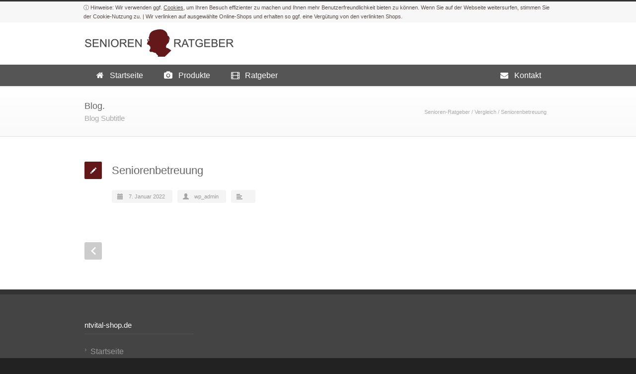

--- FILE ---
content_type: text/html; charset=UTF-8
request_url: https://www.ntvital-shop.de/vergleiche/seniorenbetreuung/
body_size: 12381
content:
<!DOCTYPE html>
<!--[if lt IE 7 ]><html class="ie ie6" lang="en"> <![endif]-->
<!--[if IE 7 ]><html class="ie ie7" lang="en"> <![endif]-->
<!--[if IE 8 ]><html class="ie ie8" lang="en"> <![endif]-->
<!--[if (gte IE 9)|!(IE)]><!--><html lang="de-DE"> <!--<![endif]-->
<head>

<!-- Basic Page Needs 
========================================================= -->
<meta charset="UTF-8">


<!--[if lt IE 9]>
	<script src="http://html5shim.googlecode.com/svn/trunk/html5.js"></script>
<![endif]-->


<!-- Mobile Specific Metas & Favicons
========================================================= -->
<meta name="viewport" content="width=device-width, initial-scale=1.0, maximum-scale=1.0">






<!-- WordPress Stuff
========================================================= -->
<link rel="pingback" href="https://www.ntvital-shop.de/xmlrpc.php" />

<meta name='robots' content='max-image-preview:large' />

	<!-- This site is optimized with the Yoast SEO plugin v15.5 - https://yoast.com/wordpress/plugins/seo/ -->
	<title>Seniorenbetreuung &bull; Senioren-Ratgeber</title><link rel="stylesheet" href="https://www.ntvital-shop.de/wp-content/cache/min/1/d68116abbe13db560722192bdd4b6432.css" media="all" data-minify="1" />
	<meta name="robots" content="noindex, follow" />
	<meta property="og:locale" content="de_DE" />
	<meta property="og:type" content="article" />
	<meta property="og:title" content="Seniorenbetreuung &bull; Senioren-Ratgeber" />
	<meta property="og:url" content="https://www.ntvital-shop.de/vergleiche/seniorenbetreuung/" />
	<meta property="og:site_name" content="Senioren-Ratgeber" />
	<meta property="article:modified_time" content="2022-01-07T11:39:12+00:00" />
	<script type="application/ld+json" class="yoast-schema-graph">{"@context":"https://schema.org","@graph":[{"@type":"WebSite","@id":"https://www.ntvital-shop.de/#website","url":"https://www.ntvital-shop.de/","name":"Senioren-Ratgeber","description":"","potentialAction":[{"@type":"SearchAction","target":"https://www.ntvital-shop.de/?s={search_term_string}","query-input":"required name=search_term_string"}],"inLanguage":"de-DE"},{"@type":"WebPage","@id":"https://www.ntvital-shop.de/vergleiche/seniorenbetreuung/#webpage","url":"https://www.ntvital-shop.de/vergleiche/seniorenbetreuung/","name":"Seniorenbetreuung &bull; Senioren-Ratgeber","isPartOf":{"@id":"https://www.ntvital-shop.de/#website"},"datePublished":"2022-01-07T11:35:59+00:00","dateModified":"2022-01-07T11:39:12+00:00","breadcrumb":{"@id":"https://www.ntvital-shop.de/vergleiche/seniorenbetreuung/#breadcrumb"},"inLanguage":"de-DE","potentialAction":[{"@type":"ReadAction","target":["https://www.ntvital-shop.de/vergleiche/seniorenbetreuung/"]}]},{"@type":"BreadcrumbList","@id":"https://www.ntvital-shop.de/vergleiche/seniorenbetreuung/#breadcrumb","itemListElement":[{"@type":"ListItem","position":1,"item":{"@type":"WebPage","@id":"https://www.ntvital-shop.de/","url":"https://www.ntvital-shop.de/","name":"Senioren-Ratgeber"}},{"@type":"ListItem","position":2,"item":{"@type":"WebPage","@id":"https://www.ntvital-shop.de/vergleiche/","url":"https://www.ntvital-shop.de/vergleiche/","name":"Vergleiche"}},{"@type":"ListItem","position":3,"item":{"@type":"WebPage","@id":"https://www.ntvital-shop.de/vergleiche/seniorenbetreuung/","url":"https://www.ntvital-shop.de/vergleiche/seniorenbetreuung/","name":"Seniorenbetreuung"}}]}]}</script>
	<!-- / Yoast SEO plugin. -->


<link href='https://fonts.gstatic.com' crossorigin rel='preconnect' />
<link rel="alternate" type="application/rss+xml" title="Senioren-Ratgeber &raquo; Feed" href="https://www.ntvital-shop.de/feed/" />
<link rel="alternate" type="application/rss+xml" title="Senioren-Ratgeber &raquo; Kommentar-Feed" href="https://www.ntvital-shop.de/comments/feed/" />






<link rel='stylesheet' id='retina-css'  href='https://www.ntvital-shop.de/wp-content/themes/inovado/framework/css/retina.css?ver=1' type='text/css' media='only screen and (-webkit-min-device-pixel-ratio: 2)' />







<style id='custom-style-inline-css' type='text/css'>

        	
        	body{ font-family: Open Sans, Arial, Helvetica, sans-serif; font-size: 16px; font-weight: normal; color: #444444; }

			h1{ font-family: Open Sans, Arial, Helvetica, sans-serif; font-size: 28px; font-weight: bold; color: #666666; }
			h2{ font-family: Open Sans, Arial, Helvetica, sans-serif; font-size: 26px; font-weight: bold; color: #666666; }
			h3{ font-family: Open Sans, Arial, Helvetica, sans-serif; font-size: 21px; font-weight: bold; color: #666666; }
			h4{ font-family: Open Sans, Arial, Helvetica, sans-serif; font-size: 19px; font-weight: bold; color: #666666; }
			h5{ font-family: Open Sans, Arial, Helvetica, sans-serif; font-size: 18px; font-weight: bold; color: #666666; }
			h6{ font-family: Open Sans, Arial, Helvetica, sans-serif; font-size: 17px; font-weight: bold; color: #666666; }

			h1 a, h2 a, h3 a, h4 a, h5 a, h6 a, h1 a:visited, h2 a:visited, h3 a:visited, h4 a:visited, h5 a:visited, h6 a:visited  { font-weight: inherit; color: inherit; }

			h1 a:hover, h2 a:hover, h3 a:hover, h4 a:hover, h5 a:hover, h6 a:hover, a:hover h1, a:hover h2, a:hover h3, a:hover h4, a:hover h5, a:hover h6 { color: #666666; }

			.callus{ font-family: arial, Arial, Helvetica, sans-serif; font-size: 11px; font-weight: normal; color: #999999 !important; }

			a, a:visited{ color: #621719; }
			a:hover, a:focus{ color: #666666; }
			#infobar{ position: fixed; }

			#topbar{ background: #ffffff; border-bottom: 1px solid #efefef; }
			#topbar .callus { color: #999999; }
			#topbar .callus a { color: #999999; }
			#topbar .callus a:hover { color: #333333; }

			.header{ background: #ffffff; }
			.header .slogan{ font-family: arial, Arial, Helvetica, sans-serif; font-size: 13px; font-weight: normal; color: #666666; }

			/* Header V1 ------------------------------------------------------------------------ */  

			#header { height: 90px; }
			#header .logo{ margin-top: 33px; }
			#header .select-menu{ background: #ffffff }

			#header #navigation ul#nav > li { height: 90px; }
			#header #navigation ul#nav > li > a { height: 87px; line-height: 87px; }
			#header #navigation ul#nav li .sub-menu{ top: 87px; }
			#header #header-searchform{ margin-top: 29px; }
			#header #header-cart{ margin-top: 29px; }

			#header #navigation ul#nav > li > a { font-family: arial, Arial, Helvetica, sans-serif; font-size: 13px; font-weight: normal; color: #ffffff; }
			#header #navigation ul#nav > li > a:hover { color: #333333; border-color: #333333; }
			#header #navigation ul#nav > li.current-menu-item > a,
			#header #navigation ul#nav > li.current-menu-item > a:hover,
			#header #navigation ul#nav > li.current-page-ancestor > a,
			#header #navigation ul#nav > li.current-page-ancestor > a:hover,
			#header #navigation ul#nav > li.current-menu-ancestor > a,
			#header #navigation ul#nav > li.current-menu-ancestor > a:hover,
			#header #navigation ul#nav > li.current-menu-parent > a,
			#header #navigation ul#nav > li.current-menu-parent > a:hover,
			#header #navigation ul#nav > li.current_page_ancestor > a,
			#header #navigation ul#nav > li.current_page_ancestor > a:hover { color: #621719; border-color: #621719; }

			/* Header V2 ------------------------------------------------------------------------ */  

			#header-v2 .header-v2-container{ height: 90px; }
			#header-v2 .logo{ margin-top: 33px; }
			#header-v2 #header-searchform{ margin-top: 28px; }
			#header-v2 #header-cart{ margin-top: 28px; }
			#header-v2 .slogan{ margin-top: 33px; }
			#header-v2 #navigation .sub-menu{ top: 41px; }

			#header-v2 #navigation ul#nav > li > a { font-family: arial, Arial, Helvetica, sans-serif; font-size: 13px; font-weight: normal; color: #ffffff; }
			#header-v2 #navigation ul#nav > li > a:hover { color: #333333; border-color: #333333; }
			#header-v2 #navigation ul#nav > li.current-menu-item > a,
			#header-v2 #navigation ul#nav > li.current-menu-item > a:hover,
			#header-v2 #navigation ul#nav > li.current-page-ancestor > a,
			#header-v2 #navigation ul#nav > li.current-page-ancestor > a:hover,
			#header-v2 #navigation ul#nav > li.current-menu-ancestor > a,
			#header-v2 #navigation ul#nav > li.current-menu-ancestor > a:hover,
			#header-v2 #navigation ul#nav > li.current-menu-parent > a,
			#header-v2 #navigation ul#nav > li.current-menu-parent > a:hover,
			#header-v2 #navigation ul#nav > li.current_page_ancestor > a,
			#header-v2 #navigation ul#nav > li.current_page_ancestor > a:hover { color: #621719; border-color: #621719; }

			#header-v2 #navigation ul#nav > li.current-menu-item > a:after,
			#header-v2 #navigation ul#nav > li.current-page-ancestor > a:after,
			#header-v2 #navigation ul#nav > li.current-menu-ancestor > a:after,
			#header-v2 #navigation ul#nav > li.current-menu-parent > a:after,
			#header-v2 #navigation ul#nav > li.current_page_ancestor > a:after{
				border-color: #621719 transparent transparent transparent;
			}

			/* Header V3 ------------------------------------------------------------------------ */  

			#header-v3 { height: 90px; }
			#header-v3 .logo{ margin-top: 23px; }
			#header-v3 #navigation ul{ margin-top: 18px; }
			#header-v3 #header-searchform{ margin-top: 28px; }
			#header-v3 #header-cart{ margin-top: 28px; }
			#header-v3 #navigation .sub-menu{ top: 41px; }

			#header-v3 #navigation ul#nav > li > a { font-family: arial, Arial, Helvetica, sans-serif; font-size: 13px; font-weight: normal; color: #ffffff; background: #ffffff; }

			#header-v3 #navigation ul#nav > li > a:hover, 
			#header-v3 #navigation ul#nav > li.sfHover > a  { background: #333333; }

			#header-v3 #navigation ul#nav > li.current-menu-item > a,
			#header-v3 #navigation ul#nav > li.current-menu-item > a:hover,
			#header-v3 #navigation ul#nav > li.current-page-ancestor > a,
			#header-v3 #navigation ul#nav > li.current-page-ancestor > a:hover,
			#header-v3 #navigation ul#nav > li.current-menu-ancestor > a,
			#header-v3 #navigation ul#nav > li.current-menu-ancestor > a:hover,
			#header-v3 #navigation ul#nav > li.current-menu-parent > a,
			#header-v3 #navigation ul#nav > li.current-menu-parent > a:hover,
			#header-v3 #navigation ul#nav > li.current_page_ancestor > a,
			#header-v3 #navigation ul#nav > li.current_page_ancestor > a:hover { background: #621719; }

			/* Header V4 ------------------------------------------------------------------------ */  

			#header-v4 .header-v4-container{ height: 85px; }
			#header-v4 .logo{ margin-top: 14px; }
			#header-v4 #header-searchform{ margin-top: 28px; }
			#header-v4 #header-cart{ margin-top: 28px; }
			#header-v4 .slogan{ margin-top: 15px; }
			#header-v4 #navigation .sub-menu{ top: 41px; }

			#header-v4 #navigation{ background: #555555; }
			#header-v4 #navigation ul#nav > li > a { font-family: arial, Arial, Helvetica, sans-serif; font-size: 13px; font-weight: normal; color: #ffffff; }

			#header-v4 #navigation ul#nav > li > a:hover, 
			#header-v4 #navigation ul#nav > li.sfHover > a { background: #333333; }

			#header-v4 #navigation ul#nav > li.current-menu-item > a,
			#header-v4 #navigation ul#nav > li.current-menu-item > a:hover,
			#header-v4 #navigation ul#nav > li.current-page-ancestor > a,
			#header-v4 #navigation ul#nav > li.current-page-ancestor > a:hover,
			#header-v4 #navigation ul#nav > li.current-menu-ancestor > a,
			#header-v4 #navigation ul#nav > li.current-menu-ancestor > a:hover,
			#header-v4 #navigation ul#nav > li.current-menu-parent > a,
			#header-v4 #navigation ul#nav > li.current-menu-parent > a:hover,
			#header-v4 #navigation ul#nav > li.current_page_ancestor > a,
			#header-v4 #navigation ul#nav > li.current_page_ancestor > a:hover { background: #621719; }

			/* Header V5 ------------------------------------------------------------------------ */  

			#header-v5 .header-v5-container{ height: 117px; }
			#header-v5 .logo{ margin-top: 33px; }
			#header-v5 .slogan{ margin-top: 4px; }
			#header-v5 #navigation .sub-menu{ top: 41px; }

			#header-v5 #navigation ul#nav > li > a { font-family: arial, Arial, Helvetica, sans-serif; font-size: 13px; font-weight: normal; color: #ffffff; }

			#header-v5 #navigation ul#nav > li > a:hover { color: #333333; }
			        
			#header-v5 #navigation ul#nav > li.current-menu-item > a,
			#header-v5 #navigation ul#nav > li.current-menu-item > a:hover,
			#header-v5 #navigation ul#nav > li.current-page-ancestor > a,
			#header-v5 #navigation ul#nav > li.current-page-ancestor > a:hover,
			#header-v5 #navigation ul#nav > li.current-menu-ancestor > a,
			#header-v5 #navigation ul#nav > li.current-menu-ancestor > a:hover,
			#header-v5 #navigation ul#nav > li.current-menu-parent > a,
			#header-v5 #navigation ul#nav > li.current-menu-parent > a:hover,
			#header-v5 #navigation ul#nav > li.current_page_ancestor > a,
			#header-v5 #navigation ul#nav > li.current_page_ancestor > a:hover { color: #621719; border-color:#621719; }

			/* Header V6 ------------------------------------------------------------------------ */  

			#header-v6 { height: 90px; }
			#header-v6 .logo{ margin-top: 33px; }
			#header-v6 .select-menu{ background: #ffffff }

			#header-v6 #navigation ul#nav > li { height: 90px; }
			#header-v6 #navigation ul#nav > li > a { height: 87px; line-height: 87px; }
			#header-v6 #navigation .sub-menu{ top: 87px !important; }
			#header-v6 #header-searchform{ margin-top: 29px; }
			#header-v6 #header-cart{ margin-top: 29px; }

			#header-v6 #navigation ul#nav > li > a { font-family: arial, Arial, Helvetica, sans-serif; font-size: 13px; font-weight: normal; color: #ffffff; }
			#header-v6 #navigation ul#nav > li > a:hover { color: #333333; border-color: #333333; }
			#header-v6 #navigation ul#nav > li.current-menu-item > a,
			#header-v6 #navigation ul#nav > li.current-menu-item > a:hover,
			#header-v6 #navigation ul#nav > li.current-page-ancestor > a,
			#header-v6 #navigation ul#nav > li.current-page-ancestor > a:hover,
			#header-v6 #navigation ul#nav > li.current-menu-ancestor > a,
			#header-v6 #navigation ul#nav > li.current-menu-ancestor > a:hover,
			#header-v6 #navigation ul#nav > li.current-menu-parent > a,
			#header-v6 #navigation ul#nav > li.current-menu-parent > a:hover,
			#header-v6 #navigation ul#nav > li.current_page_ancestor > a,
			#header-v6 #navigation ul#nav > li.current_page_ancestor > a:hover { color: #621719; border-color: #621719; }

			#header-v6.header-megamenu #navigation > ul#nav > li.megamenu > ul > li{ border-color: #a5a5a5 !important; }
			#header-v6.header-megamenu #navigation .sub-menu ul li a,
			#header-v6.header-megamenu #navigation .sub-menu li a{ border-color: #a5a5a5 !important; }

			#navigation ul#nav > li.current-menu-item > a,
			#navigation ul#nav > li.current-page-ancestor > a,
			#navigation ul#nav > li.current-page-parent > a{ font-weight: 600 !important; }

			/* Sub-Menu Navigation ------------------------------------------------------------------------ */ 

			html body #navigation .sub-menu{ background: #999999 !important; border-color: #555555 !important; }
			html body #navigation .sub-menu li a,
			html body #navigation .sub-menu li .sub-menu li a,
			html body #navigation .sub-menu li .sub-menu li .sub-menu li a { font-family: Open Sans, Arial, Helvetica, sans-serif !important; font-size: 16px !important; font-weight: normal !important; color: #dedede !important; }
			#navigation .sub-menu li{ border-color: #a5a5a5; }
			#navigation .sub-menu li a:hover,
			#navigation .sub-menu li .sub-menu li a:hover,
			#navigation .sub-menu li.current-menu-item a,
			#navigation .sub-menu li.current-menu-item a:hover,
			#navigation .sub-menu li.current_page_item a,
			#navigation .sub-menu li.current_page_item a:hover { color: #ffffff !important; }

			#navigation ul#nav > li > ul > li:last-child > a:hover{ border:none !important; }

			#title {
				background: #FFFFFF;
			    background-image: linear-gradient(bottom, #FAFAFA 0%, #FFFFFF 100%);
			    background-image: -o-linear-gradient(bottom, #FAFAFA 0%, #FFFFFF 100%);
			    background-image: -moz-linear-gradient(bottom, #FAFAFA 0%, #FFFFFF 100%);
			    background-image: -webkit-linear-gradient(bottom, #FAFAFA 0%, #FFFFFF 100%);
			    background-image: -ms-linear-gradient(bottom, #FAFAFA 0%, #FFFFFF 100%);
			    border-bottom: 1px solid #e4e4e4;
			    border-top: 1px solid #e4e4e4;
			}
			#title h1, #title .blog-h1 { font-family: arial, Arial, Helvetica, sans-serif; font-size: 18px; font-weight: normal; color: #666666; }
			#title h2, #title .blog-h2 { font-family: arial, Arial, Helvetica, sans-serif; font-size: 15px; font-weight: normal; color: #aaaaaa; }
			#title #breadcrumbs { color: #aaaaaa; }
			#title #breadcrumbs a { color: #aaaaaa; }
			#title #breadcrumbs a:hover { color: #621719; }

			#alt-title h1, #alt-title .blog-h1 { background:#621719; font-family: arial, Arial, Helvetica, sans-serif; font-size: 18px; font-weight: normal; color: #ffffff;  }
			#alt-title h2, #alt-title .blog-h2 { background:#ffffff; font-family: arial, Arial, Helvetica, sans-serif; font-size: 15px; font-weight: normal; color: #999999; }
			#alt-breadcrumbs, #no-title { background:#ffffff; border-bottom: 1px solid #e4e4e4; color: #999999; }
			#alt-title .grid{ opacity: 0.8; }
			#no-title  #breadcrumbs{ color: #999999; }
			#alt-breadcrumbs a, #no-title #breadcrumbs a { color: #999999; }
			#alt-breadcrumbs a:hover, #no-title #breadcrumbs a:hover { color: #621719; }

			#alt-title-2 h1, #alt-title-2 .blog-h1 { font-family: arial, Arial, Helvetica, sans-serif; font-size: 18px; font-weight: bold; color: #666666; }
			#alt-title-2 { background-color: #efef; border-top:1px solid #e4e4e4; border-bottom:1px solid #e4e4e4; }

			#alt-title-2 #breadcrumbs, #alt-title-2 #breadcrumbs a{ color: #999999; }
			#alt-title-2 #breadcrumbs a:hover{ color: #621719; }

			#sidebar .widget h3 { font-family: arial, Arial, Helvetica, sans-serif; font-size: 15px; font-weight: bold; color: #666666; }
  

			/* Twitter Bar ------------------------------------------------------------------------ */ 
	
			#twitterbar { font-family: arial, Arial, Helvetica, sans-serif; font-size: 13px; font-weight: normal; color: #ffffff; background: #621719; }
			#twitterbar .twitterpost a { color: #ffffff; }

			/* Footer ------------------------------------------------------------------------ */  
	
			#footer{ border-top: 10px solid #333333; }  
			#footer, #infobar { border-top-color: #333333; background: #444444; color:#999999; }
			#footer a, #infobar a{ color:#999999; }
			#footer a:hover, #infobar a:hover{ color:#ffffff; }
			#footer .widget h3, #infobar .widget h3 { font-family: arial, Arial, Helvetica, sans-serif; font-size: 15px; font-weight: normal !important; color: #ffffff !important; border-bottom:1px solid #555555; }
			#infobar .no-widgets{ color:#999999; }

			/* Copyright ------------------------------------------------------------------------ */  
	        
			#copyright { background: #222222; color: #777777; }
			#copyright a { color: #888888; }
			#copyright a:hover { color: #ffffff; }

			/* Forms ------------------------------------------------------------------------ */  
	    
			input[type='text'], input[type='password'], input[type='email'], textarea, select, button, input[type='submit'], input[type='reset'], input[type='button'] { font-family: Open Sans, Arial, Helvetica, sans-serif; font-size: 16px; }
	    
			/* Accent Color ------------------------------------------------------------------------ */ 
	
			::selection { background: #621719 }
			::-moz-selection { background: #621719 }
			.highlight { color: #621719 }
			.post-icon { background: #621719 }
			.single .post-tags a:hover { background: #621719; border-color: #621719; }
			#pagination a:hover { border-color: #621719; background: #621719; }
			#filters ul li a:hover { color: #621719 }
			#filters ul li a.active { color: #621719 }
			.portfolio-item:hover .portfolio-title { background: #621719; border-color: #621719; }
			.projects-nav a:hover,
			.post-navigation a:hover { background-color: #621719 }
			.sidenav li a:hover, .widget_wp_nav_menu_desc li a:hover { color: #621719 }
			.sidenav > li.current_page_item > a, .widget_wp_nav_menu_desc > li.current_page_item > a { border-left-color: #621719; color: #621719; }
			.sidenav > li.current_page_item > a, .sidenav > li.current_page_item > a:hover, .widget_wp_nav_menu_desc > li.current_page_item > a, .widget_wp_nav_menu_desc > li.current_page_item > a:hover { background-color: #621719; }
			.sidenav ul.children > li.current_page_item > a{ color: #621719 }
			#back-to-top a:hover { background-color: #621719 }
			.widget_tag_cloud a:hover { background: #621719; border-color: #621719; }
			.widget_flickr #flickr_tab a:hover { background: #621719; border-color: #621719; }
			.widget_portfolio .portfolio-widget-item .portfolio-pic:hover { background: #621719; border-color: #621719; }
			#footer .widget_tag_cloud a:hover,
			#infobar .widget_tag_cloud a:hover { background: #621719; border-color: #621719; }
			#footer .widget_flickr #flickr_tab a:hover,
			#infobar .widget_flickr #flickr_tab a:hover { background: #621719; border-color: #621719; }
			#footer .widget_portfolio .portfolio-widget-item .portfolio-pic:hover,
			#infobar .widget_portfolio .portfolio-widget-item .portfolio-pic:hover { background: #621719; border-color: #621719; }
			.flex-direction-nav a:hover { background-color: #621719 }
			a.button.alternative-1 { background: #621719; border-color: #621719; }
			.gallery img:hover { background: #621719; border-color: #621719 !important; }
			.skillbar .skill-percentage { background: #621719 }
			.latest-blog .blog-item:hover h4 { color: #621719 }
			.tp-caption.big_colorbg{ background: #621719; }
			.tp-caption.medium_colorbg{ background: #621719; }
			.tp-caption.small_colorbg{ background: #621719; }
			.tp-caption.customfont_color{ color: #621719; }
			.tp-caption a { color: #621719; }
			.tp-leftarrow.default:hover,
			.tp-rightarrow.default:hover { background-color: #621719 !important; }
			.wooslider-direction-nav a:hover { background-color: #621719; }

			/* WooCommerce */

			.product .onsale{ background: #621719; }
			.woocommerce button, .woocommerce input[type=submit]{ color: #621719; }
			.products li .price{ color: #621719; }
			.product .price{ color: #621719; }
			.woocommerce-tabs .panel h2{ color: #621719; }
			.checkout .shop_table .total{ color: #621719; }
			.woocommerce .form-row input[type=submit], 
			.woocommerce .form-row button{ color: #621719; }

        
</style>


<style id='rocket-lazyload-inline-css' type='text/css'>
.rll-youtube-player{position:relative;padding-bottom:56.23%;height:0;overflow:hidden;max-width:100%;}.rll-youtube-player iframe{position:absolute;top:0;left:0;width:100%;height:100%;z-index:100;background:0 0}.rll-youtube-player img{bottom:0;display:block;left:0;margin:auto;max-width:100%;width:100%;position:absolute;right:0;top:0;border:none;height:auto;cursor:pointer;-webkit-transition:.4s all;-moz-transition:.4s all;transition:.4s all}.rll-youtube-player img:hover{-webkit-filter:brightness(75%)}.rll-youtube-player .play{height:72px;width:72px;left:50%;top:50%;margin-left:-36px;margin-top:-36px;position:absolute;background:url(https://www.ntvital-shop.de/wp-content/plugins/wp-rocket/assets/img/youtube.png) no-repeat;cursor:pointer}
</style>







<link rel="https://api.w.org/" href="https://www.ntvital-shop.de/wp-json/" /><link rel="EditURI" type="application/rsd+xml" title="RSD" href="https://www.ntvital-shop.de/xmlrpc.php?rsd" />
<link rel="wlwmanifest" type="application/wlwmanifest+xml" href="https://www.ntvital-shop.de/wp-includes/wlwmanifest.xml" /> 
<meta name="generator" content="WordPress 5.8.1" />
<link rel='shortlink' href='https://www.ntvital-shop.de/?p=5261' />
<link rel="alternate" type="application/json+oembed" href="https://www.ntvital-shop.de/wp-json/oembed/1.0/embed?url=https%3A%2F%2Fwww.ntvital-shop.de%2Fvergleiche%2Fseniorenbetreuung%2F" />
<link rel="alternate" type="text/xml+oembed" href="https://www.ntvital-shop.de/wp-json/oembed/1.0/embed?url=https%3A%2F%2Fwww.ntvital-shop.de%2Fvergleiche%2Fseniorenbetreuung%2F&#038;format=xml" />
<script>var clicky_site_ids = clicky_site_ids || []; clicky_site_ids.push(101274708);</script>
<script async src="//static.getclicky.com/js"></script>
<style type="text/css" media="screen"> 
.review-final-score {border-color: #eeeeee;}
.review-box  {background-color:#eeeeee ;}
#review-box h2.review-box-header , .user-rate-wrap  {background-color:#ffffff ;}
.review-stars .review-item , .review-percentage .review-item span, .review-summary  {background-color:#ffffff ;}
.review-stars .review-item {
 margin-bottom: 1px;
}
.review-box {
    margin: 0;
    padding: 1px;
}
#review-box .review-item h5 {
   color: #333 !important;
}
#review-box h1, #review-box h2, #review-box h3, #review-box h4, #review-box h5, #review-box h6, #review-box p, #review-box strong {
    color: #333;
}
.review-summary {
    background-color: #f7f7f7 !important;
}
.review-short-summary {
    color: #333;
}
.review-final-score {
    background-color: #f0f0f0;
}
#review-box .review-final-score h4 {
    color: #646464;
}
</style> 
<style id="ubermenu-custom-generated-css">
/** UberMenu Custom Menu Styles (Customizer) **/
/* main */
.ubermenu-main { background:#555555; border:1px solid #555555; }
.ubermenu-main .ubermenu-item-level-0 > .ubermenu-target { color:#ffffff; padding-top:10px; padding-bottom:10px; padding-left:20px; padding-right:20px; }
.ubermenu.ubermenu-main .ubermenu-item-level-0:hover > .ubermenu-target, .ubermenu-main .ubermenu-item-level-0.ubermenu-active > .ubermenu-target { color:#ffffff; background:#621719; }
.ubermenu-main .ubermenu-item-level-0.ubermenu-current-menu-item > .ubermenu-target, .ubermenu-main .ubermenu-item-level-0.ubermenu-current-menu-parent > .ubermenu-target, .ubermenu-main .ubermenu-item-level-0.ubermenu-current-menu-ancestor > .ubermenu-target { color:#ffffff; background:#621719; }
.ubermenu-main .ubermenu-item.ubermenu-item-level-0 > .ubermenu-highlight { color:#ffffff; }
.ubermenu-main.ubermenu-sub-indicators .ubermenu-item-level-0.ubermenu-has-submenu-drop > .ubermenu-target:not(.ubermenu-noindicator) { padding-right:35px; }
.ubermenu-main.ubermenu-sub-indicators .ubermenu-item-level-0.ubermenu-has-submenu-drop > .ubermenu-target.ubermenu-noindicator { padding-right:20px; }
.ubermenu-main .ubermenu-submenu.ubermenu-submenu-drop { background-color:#fafafa; border:1px solid #fafafa; color:#888888; }
.ubermenu-main .ubermenu-item-level-0 > .ubermenu-submenu-drop { box-shadow:0 0 20px rgba(0,0,0, 0.5); }
.ubermenu-main .ubermenu-submenu .ubermenu-highlight { color:#323232; }
.ubermenu-main .ubermenu-item-normal > .ubermenu-target { color:#888888; }
.ubermenu.ubermenu-main .ubermenu-item-normal > .ubermenu-target:hover, .ubermenu.ubermenu-main .ubermenu-item-normal:hover > .ubermenu-target, .ubermenu.ubermenu-main .ubermenu-item-normal.ubermenu-active > .ubermenu-target { color:#323232; }
.ubermenu-responsive-toggle.ubermenu-responsive-toggle-main { color:#ffffff; }


/* Status: Loaded from Transient */

</style>
	<style>
		
				
		 		@media only screen and (max-width: 767px) {
			#topbar .callus{ background: #efefef; }	
		}
				
				
				
					@media only screen and (-webkit-min-device-pixel-ratio: 2), only screen and (min-device-pixel-ratio: 2) {
				.header .logo .logo_standard{ display: none; }
				.header .logo .logo_retina{ display: inline; }
			}
		
				
				
	</style>

<noscript><style id="rocket-lazyload-nojs-css">.rll-youtube-player, [data-lazy-src]{display:none !important;}</style></noscript>
</head>

<body class="vergleiche-template-default single single-vergleiche postid-5261">

	<div class="orakelAdvice">
<div>
<p class="hide-small"><span class="advicePartA"></span><a href="/datenschutzerklaerung/">Cookies</a><span class="advicePartB"></span></p>
<p class="show-small"><span class="advicePartC"></span><a href="/datenschutzerklaerung/">Cookie-Nutzung</a><span class="advicePartD"></span></p>
</div>
</div>
	<div class="wrapall">
	
	
	<header id="header-v4" class="header clearfix">
		
		<div class="container header-v4-container">
			
			<div class="sixteen columns clearfix">
			
				<div class="four columns alpha">
					<div class="logo">
													<a href="https://www.ntvital-shop.de/"><img src="data:image/svg+xml,%3Csvg%20xmlns='http://www.w3.org/2000/svg'%20viewBox='0%200%200%200'%3E%3C/svg%3E" alt="Senioren-Ratgeber" class="logo_standard" data-lazy-src="https://www.ntvital-shop.de/wp-content/uploads/seniorenratgeber-logo.png" /><noscript><img src="https://www.ntvital-shop.de/wp-content/uploads/seniorenratgeber-logo.png" alt="Senioren-Ratgeber" class="logo_standard" /></noscript></a>
							<a href="https://www.ntvital-shop.de/"><img src="data:image/svg+xml,%3Csvg%20xmlns='http://www.w3.org/2000/svg'%20viewBox='0%200%20300%2055'%3E%3C/svg%3E" width="300" height="55" alt="Senioren-Ratgeber" class="logo_retina" data-lazy-src="https://www.ntvital-shop.de/wp-content/uploads/seniorenratgeber-logo-retina.png" /><noscript><img src="https://www.ntvital-shop.de/wp-content/uploads/seniorenratgeber-logo-retina.png" width="300" height="55" alt="Senioren-Ratgeber" class="logo_retina" /></noscript></a>											</div>
				</div>
				
				
								
				<div class="slogan"></div>
			
			</div>

		</div>
		
		<div id="navigation_orakel" class="sixteen columns clearfix alpha omega">
			<div class="container">
				<div class="sixteen columns">
					
<!-- UberMenu [Configuration:main] [Theme Loc:main_navigation] [Integration:auto] -->
<a class="ubermenu-responsive-toggle ubermenu-responsive-toggle-main ubermenu-skin-none ubermenu-loc-main_navigation ubermenu-responsive-toggle-content-align-left ubermenu-responsive-toggle-align-full " data-ubermenu-target="ubermenu-main-71-main_navigation"><i class="fa fa-bars"></i>Menu</a><nav id="ubermenu-main-71-main_navigation" class="ubermenu ubermenu-nojs ubermenu-main ubermenu-menu-71 ubermenu-loc-main_navigation ubermenu-responsive ubermenu-responsive-default ubermenu-responsive-collapse ubermenu-horizontal ubermenu-transition-none ubermenu-trigger-hover_intent ubermenu-skin-none  ubermenu-bar-align-full ubermenu-items-align-left ubermenu-bound ubermenu-disable-submenu-scroll ubermenu-sub-indicators ubermenu-retractors-responsive"><ul id="ubermenu-nav-main-71-main_navigation" class="ubermenu-nav"><li id="menu-item-1420" class="ubermenu-item ubermenu-item-type-post_type ubermenu-item-object-page ubermenu-item-home ubermenu-item-1420 ubermenu-item-level-0 ubermenu-column ubermenu-column-auto" ><a class="ubermenu-target ubermenu-target-with-icon ubermenu-item-layout-default ubermenu-item-layout-icon_left" href="https://www.ntvital-shop.de/" tabindex="0"><i class="ubermenu-icon fa fa-home"></i><span class="ubermenu-target-title ubermenu-target-text">Startseite</span></a></li><li id="menu-item-5168" class="ubermenu-item ubermenu-item-type-post_type ubermenu-item-object-page ubermenu-item-5168 ubermenu-item-level-0 ubermenu-column ubermenu-column-auto" ><a class="ubermenu-target ubermenu-target-with-icon ubermenu-item-layout-default ubermenu-item-layout-icon_left" href="https://www.ntvital-shop.de/produkte/" tabindex="0"><i class="ubermenu-icon fa fa-camera"></i><span class="ubermenu-target-title ubermenu-target-text">Produkte</span></a></li><li id="menu-item-4317" class="ubermenu-item ubermenu-item-type-post_type ubermenu-item-object-page ubermenu-item-4317 ubermenu-item-level-0 ubermenu-column ubermenu-column-auto" ><a class="ubermenu-target ubermenu-target-with-icon ubermenu-item-layout-default ubermenu-item-layout-icon_left" href="https://www.ntvital-shop.de/ratgeber/" tabindex="0"><i class="ubermenu-icon fa fa-film"></i><span class="ubermenu-target-title ubermenu-target-text">Ratgeber</span></a></li><li id="menu-item-3241" class="ubermenu-item ubermenu-item-type-custom ubermenu-item-object-custom ubermenu-item-3241 ubermenu-item-level-0 ubermenu-column ubermenu-column-auto ubermenu-align-right" ><a class="ubermenu-target ubermenu-target-with-icon ubermenu-item-layout-default ubermenu-item-layout-icon_left" href="https://www.ntvital-shop.de/kontakt/" tabindex="0"><i class="ubermenu-icon fa fa-envelope"></i><span class="ubermenu-target-title ubermenu-target-text">Kontakt</span></a></li></ul></nav>
<!-- End UberMenu -->
				</div>
			</div>
		</div>
		
</header>		
<!-- Title Bar -->	

	<div id="title">
		<div class="container">
			<div class="ten columns">
				<div class="blog-h1">Blog. </div>
				<div class="blog-h2">Blog Subtitle</div>			</div>
								<div id="breadcrumbs" class="six columns breadrcumbpadding">
					<div id="crumbs"><a href="https://www.ntvital-shop.de">Senioren-Ratgeber</a> / <a href="https://www.ntvital-shop.de/vergleiche/">Vergleich</a> / <span class="current">Seniorenbetreuung</span></div>				</div>
						</div>
	</div>
	
	
<!-- End: Title Bar -->

<div id="page-wrap" class="container">
	
	<div id="content" class="sidebar-right twelve columns single">
	
					
			<div class="post clearfix">

		
	<a href="#" class="post-icon standard"></a>
	
	<div class="post-content">
		<div class="post-title">
			<h1>Seniorenbetreuung</h1>
		</div>
		<div class="post-meta"><span class="meta-date"><i class="icon-calendar"></i><time datetime="2026-01-21T13:34:45+00:00" class="updated">7. Januar 2022</time></span><span class="meta-author"><i class="icon-user"></i><a href="https://www.ntvital-shop.de/author/wp_admin/" title="Alle Einträge anzeigen von wp_admin">wp_admin</a></span><span class="meta-category"><i class="icon-align-left"></i></span>

	</div>
		<div class="post-excerpt"></div>		
		<div class="post-tags clearfix"></div>
	</div>

</div>

			
						
							
					
		<div class="comments"><div id="comments" class="container clearfix">
		
		
					<p class="hidden">Kommentarbereich geschlossen.</p>
	
				
			
		

</div></div>
		
		<div class="post-navigation">
			<div class="alignleft prev"><a href="https://www.ntvital-shop.de/vergleiche/testogel/" rel="prev">Prev Post</a></div>
			<div class="alignright next"> </div>
		</div>
	
			
	</div>

<div id="sidebar" class="four columns">

    
</div>
</div>

	<div class="clear"></div>
	
		
		
		
		<footer id="footer">
		<div class="container">
			<div class="clearfix">
				<div id="shortcodes-ultimate-2" class="widget shortcodes-ultimate four columns"><h3>ntvital-shop.de</h3><div class="textwidget"><ul id="menu-widget-hauptmenue" class="menu"><li id="menu-item-3297" class="menu-item menu-item-type-post_type menu-item-object-page menu-item-home menu-item-3297"><a href="https://www.ntvital-shop.de/">Startseite</a></li>
<li id="menu-item-3295" class="menu-item menu-item-type-post_type menu-item-object-page menu-item-3295"><a href="https://www.ntvital-shop.de/kontakt/">Kontakt</a></li>
</ul></div></div>		
			</div>
		</div>
	</footer>
			
	<div id="copyright" class="clearfix">
		<div class="container">
			
			<div class="copyright-text sixteen columns">
									© 2018-2025 Senioren-Ratgeber | <a title="Impressum" href="https://www.ntvital-shop.de/impressum/">Impressum & Bildnachweise</a> | <a title="Haftungsausschluss" href="https://www.ntvital-shop.de/haftungsausschluss/">Disclaimer</a> | <a title="Datenschutzerklärung" href="https://www.ntvital-shop.de/datenschutzerklaerung/">Datenschutz</a><br><small></small>							</div>
			
						
		</div>
	</div><!-- end copyright -->
		
	<div class="clear"></div>

	</div><!-- end wrapall -->
		
	
	<div id="back-to-top"><a href="#">nach oben</a></div>
	
		
		
	
 	
<style type="text/css">.saboxplugin-wrap{-webkit-box-sizing:border-box;-moz-box-sizing:border-box;-ms-box-sizing:border-box;box-sizing:border-box;border:1px solid #eee;width:100%;clear:both;display:block;overflow:hidden;word-wrap:break-word;position:relative}.saboxplugin-wrap .saboxplugin-gravatar{float:left;padding:20px}.saboxplugin-wrap .saboxplugin-gravatar img{max-width:100px;height:auto;border-radius:0;}.saboxplugin-wrap .saboxplugin-authorname{font-size:18px;line-height:1;margin:20px 0 0 20px;display:block}.saboxplugin-wrap .saboxplugin-authorname a{text-decoration:none}.saboxplugin-wrap .saboxplugin-authorname a:focus{outline:0}.saboxplugin-wrap .saboxplugin-desc{display:block;margin:5px 20px}.saboxplugin-wrap .saboxplugin-desc a{text-decoration:underline}.saboxplugin-wrap .saboxplugin-desc p{margin:5px 0 12px}.saboxplugin-wrap .saboxplugin-web{margin:0 20px 15px;text-align:left}.saboxplugin-wrap .sab-web-position{text-align:right}.saboxplugin-wrap .saboxplugin-web a{color:#ccc;text-decoration:none}.saboxplugin-wrap .saboxplugin-socials{position:relative;display:block;background:#fcfcfc;padding:5px;border-top:1px solid #eee}.saboxplugin-wrap .saboxplugin-socials a svg{width:20px;height:20px}.saboxplugin-wrap .saboxplugin-socials a svg .st2{fill:#fff}.saboxplugin-wrap .saboxplugin-socials a svg .st1{fill:rgba(0,0,0,.3)}.saboxplugin-wrap .saboxplugin-socials a:hover{opacity:.8;-webkit-transition:opacity .4s;-moz-transition:opacity .4s;-o-transition:opacity .4s;transition:opacity .4s;box-shadow:none!important;-webkit-box-shadow:none!important}.saboxplugin-wrap .saboxplugin-socials .saboxplugin-icon-color{box-shadow:none;padding:0;border:0;-webkit-transition:opacity .4s;-moz-transition:opacity .4s;-o-transition:opacity .4s;transition:opacity .4s;display:inline-block;color:#fff;font-size:0;text-decoration:inherit;margin:5px;-webkit-border-radius:0;-moz-border-radius:0;-ms-border-radius:0;-o-border-radius:0;border-radius:0;overflow:hidden}.saboxplugin-wrap .saboxplugin-socials .saboxplugin-icon-grey{text-decoration:inherit;box-shadow:none;position:relative;display:-moz-inline-stack;display:inline-block;vertical-align:middle;zoom:1;margin:10px 5px;color:#444}.clearfix:after,.clearfix:before{content:' ';display:table;line-height:0;clear:both}.ie7 .clearfix{zoom:1}.saboxplugin-socials.sabox-colored .saboxplugin-icon-color .sab-twitch{border-color:#38245c}.saboxplugin-socials.sabox-colored .saboxplugin-icon-color .sab-addthis{border-color:#e91c00}.saboxplugin-socials.sabox-colored .saboxplugin-icon-color .sab-behance{border-color:#003eb0}.saboxplugin-socials.sabox-colored .saboxplugin-icon-color .sab-delicious{border-color:#06c}.saboxplugin-socials.sabox-colored .saboxplugin-icon-color .sab-deviantart{border-color:#036824}.saboxplugin-socials.sabox-colored .saboxplugin-icon-color .sab-digg{border-color:#00327c}.saboxplugin-socials.sabox-colored .saboxplugin-icon-color .sab-dribbble{border-color:#ba1655}.saboxplugin-socials.sabox-colored .saboxplugin-icon-color .sab-facebook{border-color:#1e2e4f}.saboxplugin-socials.sabox-colored .saboxplugin-icon-color .sab-flickr{border-color:#003576}.saboxplugin-socials.sabox-colored .saboxplugin-icon-color .sab-github{border-color:#264874}.saboxplugin-socials.sabox-colored .saboxplugin-icon-color .sab-google{border-color:#0b51c5}.saboxplugin-socials.sabox-colored .saboxplugin-icon-color .sab-googleplus{border-color:#96271a}.saboxplugin-socials.sabox-colored .saboxplugin-icon-color .sab-html5{border-color:#902e13}.saboxplugin-socials.sabox-colored .saboxplugin-icon-color .sab-instagram{border-color:#1630aa}.saboxplugin-socials.sabox-colored .saboxplugin-icon-color .sab-linkedin{border-color:#00344f}.saboxplugin-socials.sabox-colored .saboxplugin-icon-color .sab-pinterest{border-color:#5b040e}.saboxplugin-socials.sabox-colored .saboxplugin-icon-color .sab-reddit{border-color:#992900}.saboxplugin-socials.sabox-colored .saboxplugin-icon-color .sab-rss{border-color:#a43b0a}.saboxplugin-socials.sabox-colored .saboxplugin-icon-color .sab-sharethis{border-color:#5d8420}.saboxplugin-socials.sabox-colored .saboxplugin-icon-color .sab-skype{border-color:#00658a}.saboxplugin-socials.sabox-colored .saboxplugin-icon-color .sab-soundcloud{border-color:#995200}.saboxplugin-socials.sabox-colored .saboxplugin-icon-color .sab-spotify{border-color:#0f612c}.saboxplugin-socials.sabox-colored .saboxplugin-icon-color .sab-stackoverflow{border-color:#a95009}.saboxplugin-socials.sabox-colored .saboxplugin-icon-color .sab-steam{border-color:#006388}.saboxplugin-socials.sabox-colored .saboxplugin-icon-color .sab-user_email{border-color:#b84e05}.saboxplugin-socials.sabox-colored .saboxplugin-icon-color .sab-stumbleUpon{border-color:#9b280e}.saboxplugin-socials.sabox-colored .saboxplugin-icon-color .sab-tumblr{border-color:#10151b}.saboxplugin-socials.sabox-colored .saboxplugin-icon-color .sab-twitter{border-color:#0967a0}.saboxplugin-socials.sabox-colored .saboxplugin-icon-color .sab-vimeo{border-color:#0d7091}.saboxplugin-socials.sabox-colored .saboxplugin-icon-color .sab-windows{border-color:#003f71}.saboxplugin-socials.sabox-colored .saboxplugin-icon-color .sab-wordpress{border-color:#0f3647}.saboxplugin-socials.sabox-colored .saboxplugin-icon-color .sab-yahoo{border-color:#14002d}.saboxplugin-socials.sabox-colored .saboxplugin-icon-color .sab-youtube{border-color:#900}.saboxplugin-socials.sabox-colored .saboxplugin-icon-color .sab-xing{border-color:#000202}.saboxplugin-socials.sabox-colored .saboxplugin-icon-color .sab-mixcloud{border-color:#2475a0}.saboxplugin-socials.sabox-colored .saboxplugin-icon-color .sab-vk{border-color:#243549}.saboxplugin-socials.sabox-colored .saboxplugin-icon-color .sab-medium{border-color:#00452c}.saboxplugin-socials.sabox-colored .saboxplugin-icon-color .sab-quora{border-color:#420e00}.saboxplugin-socials.sabox-colored .saboxplugin-icon-color .sab-meetup{border-color:#9b181c}.saboxplugin-socials.sabox-colored .saboxplugin-icon-color .sab-goodreads{border-color:#000}.saboxplugin-socials.sabox-colored .saboxplugin-icon-color .sab-snapchat{border-color:#999700}.saboxplugin-socials.sabox-colored .saboxplugin-icon-color .sab-500px{border-color:#00557f}.saboxplugin-socials.sabox-colored .saboxplugin-icon-color .sab-mastodont{border-color:#185886}.sabox-plus-item{margin-bottom:20px}@media screen and (max-width:480px){.saboxplugin-wrap{text-align:center}.saboxplugin-wrap .saboxplugin-gravatar{float:none;padding:20px 0;text-align:center;margin:0 auto;display:block}.saboxplugin-wrap .saboxplugin-gravatar img{float:none;display:inline-block;display:-moz-inline-stack;vertical-align:middle;zoom:1}.saboxplugin-wrap .saboxplugin-desc{margin:0 10px 20px;text-align:center}.saboxplugin-wrap .saboxplugin-authorname{text-align:center;margin:10px 0 20px}}body .saboxplugin-authorname a,body .saboxplugin-authorname a:hover{box-shadow:none;-webkit-box-shadow:none}a.sab-profile-edit{font-size:16px!important;line-height:1!important}.sab-edit-settings a,a.sab-profile-edit{color:#0073aa!important;box-shadow:none!important;-webkit-box-shadow:none!important}.sab-edit-settings{margin-right:15px;position:absolute;right:0;z-index:2;bottom:10px;line-height:20px}.sab-edit-settings i{margin-left:5px}.saboxplugin-socials{line-height:1!important}.rtl .saboxplugin-wrap .saboxplugin-gravatar{float:right}.rtl .saboxplugin-wrap .saboxplugin-authorname{display:flex;align-items:center}.rtl .saboxplugin-wrap .saboxplugin-authorname .sab-profile-edit{margin-right:10px}.rtl .sab-edit-settings{right:auto;left:0}img.sab-custom-avatar{max-width:75px;}.saboxplugin-wrap {margin-top:0px; margin-bottom:0px; padding: 0px 0px }.saboxplugin-wrap .saboxplugin-authorname {font-size:18px; line-height:25px;}.saboxplugin-wrap .saboxplugin-desc p, .saboxplugin-wrap .saboxplugin-desc {font-size:14px !important; line-height:21px !important;}.saboxplugin-wrap .saboxplugin-web {font-size:14px;}.saboxplugin-wrap .saboxplugin-socials a svg {width:18px;height:18px;}</style>

















<!-- Shortcodes Ultimate custom CSS - start -->
<style type="text/css">
.brands img {
    filter: grayscale(100%);
    -webkit-filter:grayscale(100%);
    opacity: 0.6;
}
.brands img:hover {
    filter: grayscale(0%);
    -webkit-filter:grayscale(0%);
    opacity: 1;
}
.cat-buttons {
	width:200px;
	text-align:left;
}
.cat-row {
	margin-left: 40px;
	margin-right: 40px;
}
.transparent {
	opacity: 0.9;
}
.headline {
    border: none;
    width: -moz-fit-content;
    width: -webkit-fit-content;
    width: fit-content;
    margin: 0px 0px 10px -15px;
}

.headline .sue-panel-content {
	padding: 0px 13px 0px 13px;
}
.heroleft {
	margin-left: 0px;
}
.heroleft .sue-panel-content{
	min-height: 155px;
}
.heroright .sue-panel-content{
	min-height: 155px;
}
.height291 .heroright .sue-panel-content{
	min-height: 291px;
}
.hero1 {
	margin-left: 0px;
}
.hero1 .sue-panel-content, .hero3 .sue-panel-content{
	min-height: 291px;
}
.hero_full{
	min-height: 360px;
}
.hero_compare{
	min-height: 180px;
}
.hero2 {
	margin-left: 0px !important;
}
.hero3 {
	width: 34% !important;
}
.preis_padding {
	padding-left: 45px;
}
.herorow {
	margin: 0px 15px 0px 15px;
}
  .su-spoiler.orakel-spoiler {}
  .su-spoiler.orakel-spoiler .su-spoiler-title { background-color: #fff; color: #333; line-height: 30px; font-size: 18px; font-weight: normal; padding-left: 40px;}
  .su-spoiler.orakel-spoiler .su-spoiler-title .su-spoiler-icon,
  .su-spoiler.su-spoiler-closed.orakel-spoiler .su-spoiler-title .su-spoiler-icon {
    left: 3px;
    background-color: #fff;
    font-size: 26px;
    line-height: 31px;
    padding-left: 6px;
  }
  .or_btn {
    background-color: #fb9521;
    background-image: -moz-linear-gradient(center top , #fe9a20 0px, #ee8024 100%);
    color: #fff;
    cursor: pointer;
    display: block;
    font-size: 14px;
    font-weight: bold;
    margin-left: 3px;
    margin-top: 10px;
    padding: 12px;
    text-align: center;
    width: 145px;
}
.or_btn:hover {
    background: none repeat scroll 0 0 #ee8024;
    color: #fff;
    text-decoration: none;
}
.spartipp {
    border-color: #eee !important;
    border-width: 1px !important;
}
.su-spoiler-icon {
    display: block;
    font-family: FontAwesome;
    font-size: 14px;
    font-style: normal;
    font-weight: bold;
    height: 20px;
    left: auto;
    line-height: normal;
    position: relative;
    text-align: center;
    top: auto;
    width: auto;
}
.rating-empty {
    background-image: url("/wp-content/plugins/orakel/images/stars.png");
    float: left;
    height: 14px;
	margin-top: 3px;
	margin-right: 3px;
    width: 79px;
}

.rating-full {
    background-image: url("/wp-content/plugins/orakel/images/stars.png");
    background-position: 0 -14px;
    height: 14px;
}
#or_sticky_head {
   background-color: white; 
   z-index: 999;
   padding-bottom: 20px; margin-bottom: 0px;
}
.bildbeschriftung {
  position: relative;
}
.bildbeschriftung img {
  display: block;
}
.bildbeschriftung span {
  position: absolute;
  top: 115px;
  left: 0;
  width: 155px;
  color: #fff;
  text-align: center;
  height: 2.5em;
  line-height: 2.5em;
  background: #404040; /* Fallback IE 6-8 */
  background-color: rgba(40, 40, 40, 0.45);
  font-weight:bold;
}

/* Slider */
.slick-slider
{
    position: relative;

    display: block;

    -moz-box-sizing: border-box;
         box-sizing: border-box;

    -webkit-user-select: none;
       -moz-user-select: none;
        -ms-user-select: none;
            user-select: none;

    -webkit-touch-callout: none;
    -khtml-user-select: none;
    -ms-touch-action: pan-y;
        touch-action: pan-y;
    -webkit-tap-highlight-color: transparent;
}

.slick-list
{
    position: relative;

    display: block;
    overflow: hidden;

    margin: 0;
    padding: 0;
}
.slick-list:focus
{
    outline: none;
}
.slick-list.dragging
{
    cursor: pointer;
    cursor: hand;
}

.slick-slider .slick-track,
.slick-slider .slick-list
{
    -webkit-transform: translate3d(0, 0, 0);
       -moz-transform: translate3d(0, 0, 0);
        -ms-transform: translate3d(0, 0, 0);
         -o-transform: translate3d(0, 0, 0);
            transform: translate3d(0, 0, 0);
}

.slick-track
{
    position: relative;
    top: 0;
    left: 0;

    display: block;
}
.slick-track:before,
.slick-track:after
{
    display: table;

    content: '';
}
.slick-track:after
{
    clear: both;
}
.slick-loading .slick-track
{
    visibility: hidden;
}

.slick-slide
{
    display: none;
    float: left;

    height: 100%;
    min-height: 1px;
}
[dir='rtl'] .slick-slide
{
    float: right;
}
.slick-slide img
{
    display: block;
}
.slick-slide.slick-loading img
{
    display: none;
}
.slick-slide.dragging img
{
    pointer-events: none;
}
.slick-initialized .slick-slide
{
    display: block;
}
.slick-loading .slick-slide
{
    visibility: hidden;
}
.slick-vertical .slick-slide
{
    display: block;

    height: auto;

    border: 1px solid transparent;
}
@charset 'UTF-8';
/* Slider */
.slick-loading .slick-list
{
    background: #fff url('/wp-content/plugins/orakel/slick/ajax-loader.gif') center center no-repeat;
}

/* Icons */
@font-face
{
    font-family: 'slick';
    font-weight: normal;
    font-style: normal;

    src: url('/wp-content/plugins/orakel/slick/fonts/slick.eot');
    src: url('/wp-content/plugins/orakel/slick/fonts/slick.eot?#iefix') format('embedded-opentype'), url('/wp-content/plugins/orakel/slick/fonts/slick.woff') format('woff'), url('/wp-content/plugins/orakel/slick/fonts/slick.ttf') format('truetype'), url('/wp-content/plugins/orakel/slick/fonts/slick.svg#slick') format('svg');
}
/* Arrows */
.slick-prev,
.slick-next
{
    font-size: 0;
    line-height: 0;

    position: absolute;
    top: 50%;

    display: block;

    width: 20px;
    height: 20px;
    margin-top: -10px;
    padding: 0;

    cursor: pointer;

    color: transparent;
    border: none;
    outline: none;
    background: transparent;
}
.slick-prev:hover,
.slick-prev:focus,
.slick-next:hover,
.slick-next:focus
{
    color: transparent;
    outline: none;
    background: transparent;
}
.slick-prev:hover:before,
.slick-prev:focus:before,
.slick-next:hover:before,
.slick-next:focus:before
{
    opacity: 1;
}
.slick-prev.slick-disabled:before,
.slick-next.slick-disabled:before
{
    opacity: .25;
}

.slick-prev:before,
.slick-next:before
{
    font-family: 'slick';
    font-size: 20px;
    line-height: 1;

    opacity: .75;
    color: white;

    -webkit-font-smoothing: antialiased;
    -moz-osx-font-smoothing: grayscale;
}

.slick-prev
{
    left: -25px;
}
[dir='rtl'] .slick-prev
{
    right: -25px;
    left: auto;
}
.slick-prev:before
{
    content: 'â†';
}
[dir='rtl'] .slick-prev:before
{
    content: 'â†’';
}

.slick-next
{
    right: -25px;
}
[dir='rtl'] .slick-next
{
    right: auto;
    left: -25px;
}
.slick-next:before
{
    content: 'â†’';
}
[dir='rtl'] .slick-next:before
{
    content: 'â†';
}

/* Dots */
.slick-slider
{
    margin-bottom: 30px;
}

.slick-dots
{
    position: absolute;
    bottom: -45px;

    display: block;

    width: 100%;
    padding: 0;

    list-style: none;

    text-align: center;
}
.slick-dots li
{
    position: relative;

    display: inline-block;

    width: 20px;
    height: 20px;
    margin: 0 5px;
    padding: 0;

    cursor: pointer;
}
.slick-dots li button
{
    font-size: 0;
    line-height: 0;

    display: block;

    width: 20px;
    height: 20px;
    padding: 5px;

    cursor: pointer;

    color: transparent;
    border: 0;
    outline: none;
    background: transparent;
}
.slick-dots li button:hover,
.slick-dots li button:focus
{
    outline: none;
}
.slick-dots li button:hover:before,
.slick-dots li button:focus:before
{
    opacity: 1;
}
.slick-dots li button:before
{
    font-family: 'slick';
    font-size: 6px;
    line-height: 20px;

    position: absolute;
    top: 0;
    left: 0;

    width: 20px;
    height: 20px;

    content: 'â€¢';
    text-align: center;

    opacity: .25;
    color: black;

    -webkit-font-smoothing: antialiased;
    -moz-osx-font-smoothing: grayscale;
}
.slick-dots li.slick-active button:before
{
    opacity: .75;
    color: black;
}

.searchandfilter ul {
-moz-column-count: 2;
-moz-column-gap: 10px;
-webkit-column-count: 2;
-webkit-column-gap: 10px;
column-count: 2;
column-gap: 10px;
}
@media only screen and (max-width: 780px) {
.searchandfilter ul {
-moz-column-count: inherit;
-moz-column-gap: 10px;
-webkit-column-count: inherit;
-webkit-column-gap: 10px;
column-count: inherit;
column-gap: 10px;
}	
}
@media only screen and (max-width: 960px) {
#search-filter-form-2606 .sf-field-post-meta-modell, #search-filter-form-2606 .sf-field-submit {
	display:flex !important;
}
#search-filter-form-2606.searchandfilter ul {
	margin-left: 0px;
}
}

.searchandfilter li{
line-height: 2em;
display: block;
}

.chosen-container .chosen-drop {
 -moz-column-count:1;
 -moz-column-gap:inherit;
 -webkit-column-count:1;
 -webkit-column-gap:inherit;
 column-count:1;
 column-gap:inherit;	
}

#search-filter-form-2606 .chosen-container .chosen-drop, #search-filter-form-2606 ul, #search-filter-form-2016.searchandfilter ul.chosen-results, #search-filter-form-2016.searchandfilter ul.chosen-choices {
 -moz-column-count:inherit;
 -moz-column-gap:inherit;
 -webkit-column-count:inherit;
 -webkit-column-gap:inherit;
 column-count:inherit;
 column-gap:inherit;	
}
#search-filter-form-2606 .sf-field-post-meta-modell, #search-filter-form-2606 .sf-field-submit {
	display:inline;
	margin:inherit;
}
#search-filter-form-2606.searchandfilter ul li.sf-field-reset {
	margin-left:30px;
	padding-top: 0px;
}
#search-filter-form-2016 select {
    display: block;
    margin: auto;
}
#search-filter-form-2016.searchandfilter ul li {
    text-align: center;
}
#search-filter-form-2016.searchandfilter .noUi-horizontal.noUi-extended {
    padding: 0 10px;
    margin-left: auto;
    margin-right: auto;
}
#search-filter-form-2016.searchandfilter h4 {
    font-size: 16px;
    margin: 0;
    padding: 0;
}
#search-filter-form-2016.searchandfilter li.sf-field-submit {
	padding-bottom: 0px;
}
#search-filter-form-2016.searchandfilter li.sf-field-reset {
	padding-top: 0px;
}
#search-filter-form-2016.searchandfilter ul {
	margin-left: 0px;
}
#post-2622 .section {
	overflow: visible;
}
#post-2622 .sue-panel {
    position: relative;
    overflow: visible;
    z-index: 900;
}
.su-tooltip {
    cursor: pointer;
}
.orakel-compare-details-icon {
	font-size:12px;line-height:12px;color:#dddddd;padding:6px;position:absolute;top:8px;
}
.voice {
	color: #808080;
    font-size: 1.2em;
    font-style: italic;
    margin: 2px 0 2px 27px;
}
.recalculate div.su-expand-link {
	background-color: #621719;
	padding: 10px;
}
.produkt_details tr td:first-child {
    background: #ffffff none repeat scroll 0 0 !important;
    font-weight: bold;
}
.produkt_details tr td:nth-child(2) {
    font-style:italic;
}
.produkt_details tr td {
    vertical-align: middle;
}
.su-list ul li i {
    top: 5px;
    line-height: normal;
}
table .su-list ul {
    margin: 1.5em 0 1.5em 0 !important;
}
.or_btn:before { 
content: 'zu Amazon\00a0\00bb';
}

.su-clearfix:before, .su-clearfix:after {
    display: table;
    content: ' ';
}
.su-clearfix:after {
    clear: both;
}
.post-ratings {
    display: inline-block;
    position: relative;
    width: auto;
    opacity: 1
}

.post-ratings>img {
    position: relative;
    z-index: 2;
    margin-right: 12px;
    margin-left: 12px;
    padding-right: 6px;
    padding-left: 6px;
    padding-bottom: 32px;
    opacity: 0
}

.post-ratings>span {
    position: absolute
}

.post-ratings {

width: 100%;
}

.post-ratings>span:after {
    color: #f5bb2c;
    font-size: 32px;
    margin-right: 16px;
    font-family: fontawesome;
    content: "\f006";
    position: relative;
    left: -1em;
    z-index: 1
}

.post-ratings>span:hover {
    color: #f5bb2c
}

.post-ratings>img[src*=rating_on]+span:after {
    content: "\f005"
}

.post-ratings>img[src*=rating_half]+span:after {
    content: "\f123"
}

.post-ratings>img[src*=rating_over]+span:after {
    content: "\f005";
    color: #ffda44
}

.post-ratings>span:last-child {
    display: none!important
}

.orakel_pv_note h3 {
 font-size: 25px;
}

.orakel_pv_note .su-tabs-nav {
font-weight: bold;
}
.orakel_pv_note .su-tabs {
padding: 1px;
border-radius: 0px;
background: #f5f5f5;
}
.orakel_pv_note p {
margin: 0 0 10px 0;
}

.orakel_pv_note .or_btn {
    background-color: #fb9521;
    color: #fff;
    cursor: pointer;
    display: block;
    font-size: 18px;
    font-weight: bold;
    margin-left: auto;
    margin-right: auto;
    padding: 9px;
    text-align: center;
    width: 70%;
}
.orakel_pv_oc_price {
font-size: 2.4em; font-weight: bold; color: #5f5f5d; padding-top: 5px; text-align: center; margin-right: 0px;
}

.clickout {
    cursor: pointer;
}

.most-important li {
line-height: 1.7em !important;
padding: 4px 0 13px 2em!important;
font-size: 1.1em;
}

.toc-contents a {
    color: #444;
    text-decoration: underline;
}

.orakel_pv_note .su-tabs-pane {
font-size: 1em;
}

.orakel-faq td {
padding: 30px 30px;
}

.most-important-title .su-service-title {
font-size: 1.4em;
}
.su-clearfix:before, .su-clearfix:after {
    display: table;
    content: ' ';
}
.su-clearfix:after {
    clear: both;
}
.or-homebuttons {
	margin-bottom: 0px;
}
.or-homebuttons .su-button i {
	margin: 0px !important;
}
.or-homebuttons .su-button span {
	font-weight: bold;
}
.or-homebuttons a {
	margin: 0.5em;
}
.or-homebuttons {
    margin-left: 10px;
    margin-right: 10px;
}
.or-homebuttons span {
    padding: 7px 7px !important;
}
li {
	word-break: break-word;	
}

.or_btn_alternative:before { 
content: 'zum Shop\00a0\00bb';
}
</style>
<!-- Shortcodes Ultimate custom CSS - end -->


	
<script>window.lazyLoadOptions={elements_selector:"img[data-lazy-src],.rocket-lazyload,iframe[data-lazy-src]",data_src:"lazy-src",data_srcset:"lazy-srcset",data_sizes:"lazy-sizes",class_loading:"lazyloading",class_loaded:"lazyloaded",threshold:300,callback_loaded:function(element){if(element.tagName==="IFRAME"&&element.dataset.rocketLazyload=="fitvidscompatible"){if(element.classList.contains("lazyloaded")){if(typeof window.jQuery!="undefined"){if(jQuery.fn.fitVids){jQuery(element).parent().fitVids()}}}}}};window.addEventListener('LazyLoad::Initialized',function(e){var lazyLoadInstance=e.detail.instance;if(window.MutationObserver){var observer=new MutationObserver(function(mutations){var image_count=0;var iframe_count=0;var rocketlazy_count=0;mutations.forEach(function(mutation){for(i=0;i<mutation.addedNodes.length;i++){if(typeof mutation.addedNodes[i].getElementsByTagName!=='function'){continue}
if(typeof mutation.addedNodes[i].getElementsByClassName!=='function'){continue}
images=mutation.addedNodes[i].getElementsByTagName('img');is_image=mutation.addedNodes[i].tagName=="IMG";iframes=mutation.addedNodes[i].getElementsByTagName('iframe');is_iframe=mutation.addedNodes[i].tagName=="IFRAME";rocket_lazy=mutation.addedNodes[i].getElementsByClassName('rocket-lazyload');image_count+=images.length;iframe_count+=iframes.length;rocketlazy_count+=rocket_lazy.length;if(is_image){image_count+=1}
if(is_iframe){iframe_count+=1}}});if(image_count>0||iframe_count>0||rocketlazy_count>0){lazyLoadInstance.update()}});var b=document.getElementsByTagName("body")[0];var config={childList:!0,subtree:!0};observer.observe(b,config)}},!1)</script><script data-no-minify="1" async src="https://www.ntvital-shop.de/wp-content/plugins/wp-rocket/assets/js/lazyload/16.1/lazyload.min.js"></script>	
	
<script src="https://www.ntvital-shop.de/wp-content/cache/min/1/7fc294fed25769ad11fa1886b096cd37.js" data-minify="1"></script></body>

</html>

<!-- This website is like a Rocket, isn't it? Performance optimized by WP Rocket. Learn more: https://wp-rocket.me - Debug: cached@1769002485 -->